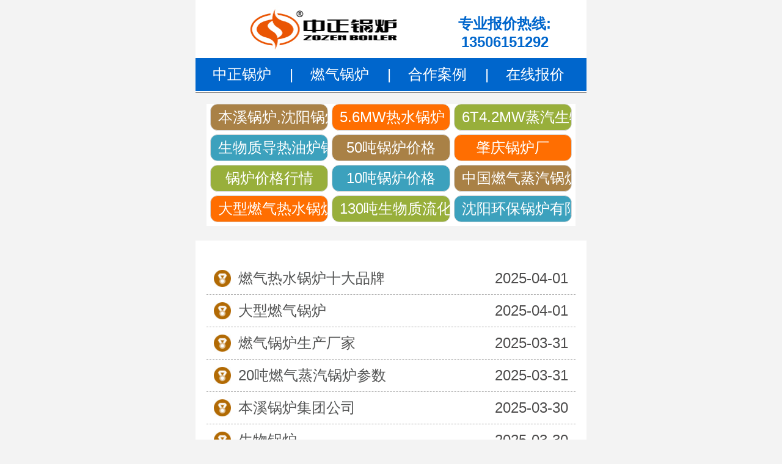

--- FILE ---
content_type: text/html; charset=utf-8
request_url: https://m.zozengl.com/tags-688-0.html
body_size: 2545
content:
<!DOCTYPE html PUBLIC "-//W3C//DTD XHTML 1.0 Transitional//EN" "http://www.w3.org/TR/xhtml1/DTD/xhtml1-transitional.dtd">
<html xmlns="http://www.w3.org/1999/xhtml">
<head>
<meta content="no-cache,must-revalidate" http-equiv="Cache-Control">
<meta content="no-cache" http-equiv="pragma">
<meta content="0" http-equiv="expires">
<meta name="viewport" content="width=device-width, initial-scale=1.0, minimum-scale=1.0, maximum-scale=2.0, user-scalable=1">
<meta name="apple-mobile-web-app-capable" content="yes">
<meta http-equiv="Content-Type" content="text/html; charset=utf-8">
<title>中正锅炉_天然气锅炉_生物质锅炉_燃气锅炉排名前十名的品牌</title>
<meta name="keywords" content="中正锅炉,天然气锅炉,生物质锅炉,蒸汽锅炉,热水锅炉,燃气锅炉排名前十名的品牌,锅炉型号参数,锅炉报价" />
<meta name="description" content="中正锅炉在燃气锅炉排名前十名的品牌中，中正锅炉以其高品质的产品和完善的售后服务，赢得了广大用户的信赖和好评。选购一款高效、环保、安全的天然气、生物质、蒸汽、热水锅炉，不妨考虑中正锅炉，在线提供锅炉型号，锅炉价格，锅炉参数等服务。">
<link href="../../new_css/css.css" rel="stylesheet" type="text/css">

<base target="_blank" />
</head>
<body>
<div class="head wp b_color">
    <div class="top">
      <div class="top_l"><a href="/"><img src="/new_img/logo.jpg" /></a></div>
      <div class="top_r">专业报价热线:<br />13506151292</div>
    </div>
    <ul class="nav">
    	<li><a target="_blank" href="/">中正锅炉</a><span>|</span></li>
        <li><a target="_blank" href="/product/">燃气锅炉</a><span>|</span></li>
        <li><a target="_blank" href="/anli/">合作案例</a><span>|</span></li>
        <li><a target="_blank" href="tel:13506151292">在线报价</a></li>
    </ul>
</div>



<div class="wp">
    
    <div class="box_c">
    	<div class="zhengzhuang">
<li><a href="https://m.zozengl.com/tags-543-0.html" target="_blank" class="c_bg1">本溪锅炉,沈阳锅炉厂</a></li>
<li><a href="https://m.zozengl.com/tags-1626-0.html" target="_blank" class="c_bg2">5.6MW热水锅炉</a></li>
<li><a href="https://m.zozengl.com/tags-1460-0.html" target="_blank" class="c_bg3">6T4.2MW蒸汽生物质锅炉</a></li>
<li><a href="https://m.zozengl.com/tags-786-0.html" target="_blank" class="c_bg4">生物质导热油炉锅炉</a></li>
<li><a href="https://m.zozengl.com/tags-158-0.html" target="_blank" class="c_bg5">50吨锅炉价格</a></li>
<li><a href="https://m.zozengl.com/tags-1546-0.html" target="_blank" class="c_bg6">肇庆锅炉厂</a></li>
<li><a href="https://m.zozengl.com/tags-923-0.html" target="_blank" class="c_bg7">锅炉价格行情</a></li>
<li><a href="https://m.zozengl.com/tags-1349-0.html" target="_blank" class="c_bg8">10吨锅炉价格</a></li>
<li><a href="https://m.zozengl.com/tags-244-0.html" target="_blank" class="c_bg9">中国燃气蒸汽锅炉十大排名榜</a></li>
<li><a href="https://m.zozengl.com/tags-1408-0.html" target="_blank" class="c_bg10">大型燃气热水锅炉</a></li>
<li><a href="https://m.zozengl.com/tags-1621-0.html" target="_blank" class="c_bg11">130吨生物质流化床锅炉</a></li>
<li><a href="https://m.zozengl.com/tags-605-0.html" target="_blank" class="c_bg12">沈阳环保锅炉有限公司</a></li>
 
    		
        </div>
    </div>
     

    <div class="index_c">   
        <ul class="list" style="border:none;">
<td>
<li class=""><span><img src="/new_img/list.jpg" width="29" height="29" /></span><a href="/glzx/1871.html" title="燃气热水锅炉十大品牌" target="_blank">燃气热水锅炉十大品牌</a>    <p>2025-04-01</p></li>
   <li class=""><span><img src="/new_img/list.jpg" width="29" height="29" /></span><a href="/glzx/1519.html" title="大型燃气锅炉" target="_blank">大型燃气锅炉</a>    <p>2025-04-01</p></li>
   <li class=""><span><img src="/new_img/list.jpg" width="29" height="29" /></span><a href="/glzx/1913.html" title="燃气锅炉生产厂家" target="_blank">燃气锅炉生产厂家</a>    <p>2025-03-31</p></li>
   <li class=""><span><img src="/new_img/list.jpg" width="29" height="29" /></span><a href="/glzx/1242.html" title="20吨燃气蒸汽锅炉参数" target="_blank">20吨燃气蒸汽锅炉参数</a>    <p>2025-03-31</p></li>
   <li class=""><span><img src="/new_img/list.jpg" width="29" height="29" /></span><a href="/glzx/1710.html" title="本溪锅炉集团公司" target="_blank">本溪锅炉集团公司</a>    <p>2025-03-30</p></li>
   <li class=""><span><img src="/new_img/list.jpg" width="29" height="29" /></span><a href="/glzx/1995.html" title="生物锅炉" target="_blank">生物锅炉</a>    <p>2025-03-30</p></li>
   <li class=""><span><img src="/new_img/list.jpg" width="29" height="29" /></span><a href="/glzx/1373.html" title="DHL29热水锅炉水循环" target="_blank">DHL29热水锅炉水循环</a>    <p>2025-03-30</p></li>
   <li class=""><span><img src="/new_img/list.jpg" width="29" height="29" /></span><a href="/glzx/1711.html" title="杭州天然气锅炉" target="_blank">杭州天然气锅炉</a>    <p>2025-03-28</p></li>
        

        </ul>
        <ul class="pagelist">

 

        </ul>
    </div>


    
    <div class="box_t">
    	<div class="fl"><img src="/new_img/new_img3.jpg" /></div>
    </div>
    <div class="zj_c">    	
  



        <ul>
              	<li class="fl"><div class="li_img"><img src="/new_img/index_al1.jpg" alt="15吨燃煤链条炉排蒸汽锅炉 出口阿富汗" /></div><div class="li_txt"><a href="/anli/970.html">15吨燃煤链条炉排蒸汽锅炉 出口阿富汗</a></div></li>
        	<li class="fl"><div class="li_img"><img src="/new_img/index_al2.jpg" alt="1000万大卡YQW燃气导热油锅炉 YY(Q)W-12000Q" /></div><div class="li_txt"><a href="/anli/969.html">1000万大卡YQW燃气导热油锅炉 YY(Q)W-</a></div></li>
            
        </ul>
    </div>

    
     <div class="box_t">
    	<div class="fl"><img src="/new_img/new_img9.jpg" /></div>
    </div>
    <div class="box_c">
    	<div class="yiyuan">
        	<dl class="">
            	<dt class="fl"><img src="/new_img/new_yyimg1.jpg" /></dt>
                <dd class="fr"><span>产品高效</span>　　合作行业包括供热，酿酒，造纸，化工，食品等，备受众多企业信赖。</dd>
            </dl>
            <dl class="bg_color">
            	<dt class="fr"><img src="/new_img/new_yyimg2.jpg"  /></dt>
                <dd class="fl"><span>经验丰富</span>　　客户覆盖各个行业，1吨-200吨产品累计超过15,580个客户案例。</dd>
            </dl>
            <dl class="">
            	<dt class="fl"><img src="/new_img/new_yyimg3.jpg" /></dt>
                <dd class="fr"><span>交付准时</span>　　2000台以上年产工业锅炉，及时交付，满足客户的供热需求。</dd>
            </dl>
        
        </div>
    </div>
</div>

<div class="foot wp">
    <ul class="foot_1">
        <li><a href="">中正锅炉</a></li>
        <li><a href="/product/" target="_blank">燃气锅炉</a></li>
        <li><a href="/anli/">合作案例</a></li>
        <li><a href="tel:13506151292">在线报价</a></li>  
  </ul>
  <p> 24小时咨询电话：13506151292 <br />
     </p>
</div>
<script language="javascript" src="https://wt.zoosnet.net/JS/LsJS.aspx?siteid=LRW72654430&float=1&lng=cn"></script>
<div style="display:none;">
<script>
var _hmt = _hmt || [];
(function() {
  var hm = document.createElement("script");
  hm.src = "https://hm.baidu.com/hm.js?f3adc637a7ff1eac033c197d204b7bc2";
  var s = document.getElementsByTagName("script")[0]; 
  s.parentNode.insertBefore(hm, s);
})();
</script>
<script type="text/javascript" src="https://s4.cnzz.com/z.js?id=1281324870"></script>
</div>
<script src="/e/extend/DoTimeRepage/"></script>

</body>
</html>



--- FILE ---
content_type: text/css
request_url: https://m.zozengl.com/new_css/css.css
body_size: 3593
content:
@charset "gb2312";
/* CSS Document */
html, body { height: 100%; }
html { font-size: 100%; -webkit-text-size-adjust: 100%; -ms-text-size-adjust: 100% }
body, h1, h2, h3, h4, h5, h6, hr, p, blockquote, dl, dt, dd, ul, ol, li, pre, form, fieldset, legend, button, input, textarea, th, td,tr{ margin: 0; padding: 0 }
ul, ol ,em,li{ list-style: none;margin:0;padding:0; }
.cl:after { content: "."; display: block; height: 0; clear: both; visibility: hidden; }
.cl { zoom: 1; }
em{font-style:italic;}
a { text-decoration: none; }
h2, h3, h4 { font-family: "Microsoft YaHei"; }
html{ font-size:125%;font-size:24px; font:1.25em/1.5 "microsoft yahei", "Tahoma", \5b8b\4f53, Arial;}
body {  font-size:24px; font:1.2em/1.25 "microsoft yahei", "Tahoma", \5b8b\4f53, Arial;color: #4d4c4c;background-color:#f3f3f3;width:100%;}
.wp { width: 100%; min-width: 320px; max-width: 640px; margin: 0 auto; overflow:hidden;}
img{ border:none; border:0;width:100%;height:auto;display:block;}
.m_b{height:1.5rem;clear:both;}
.pd{padding-left:3%;padding-right:3%;}
.con_bg{background-color:#f4faff;margin-top:1rem;padding-left:3%;padding-right:3%;padding-top:3%;padding-bottom:3%;}
.fl{float:left;}
.fr{float:right;}
.clear{clear:both;}
.b_color{background-color:#fff;border-bottom:1px solid #929191;}
.box_c{overflow:hidden;padding-left:2.8%;padding-right:2.8%;}
.box_t{padding-top:0.5em;padding-bottom:0.5em;margin-top:1em;overflow:hidden;padding-left:2.8%;padding-right:2.8%;background-color:#d0e8fd;}

.box_t .fl{width:28.8%;padding:0 2%;}
.box_t .fr{width:23.8%;padding:0 2%;}
/*head*/

.head .top{overflow:hidden;width:93.75%;margin:0 auto;}
.top_l{float:left;width:61%;margin-left:1%;}
.top_r{float:right;text-align:center;width:38%;margin-top:1em;color:#0066cc;font-weight:bold;}
.head img{ width:100%; height:auto;display:block;}
.banner{}
.banner img{display:block;width:100%;height:auto;}

.focus {width:100%;	margin:0 auto;position:relative;overflow:hidden;}
.focus .hd {width:100%;height:11px;position:absolute;z-index:1;bottom:0.5em;text-align:center;}
.focus .hd ul {display:inline-block;height:8px;padding:3px 5px;	-webkit-border-radius:5px;-moz-border-radius:5px;border-radius:5px;font-size:0;vertical-align:top;}
.focus .hd ul li {display:inline-block;width:8px;height:8px;-webkit-border-radius:5px;-moz-border-radius:5px;border-radius:5px;background:#737c83;margin:0 5px;vertical-align:top;overflow:hidden;}
.focus .hd ul .on {background:#1e65bd;}
.focus .bd {position:relative;z-index:0;}

.nav{overflow:hidden;background-color:#0066cc;color:#fff;padding:0.5em 0;margin-bottom:2px;}
.nav li{width:25%;float:left;overflow:hidden;text-align:center;}
.nav li a{color:#fff;display:block;float:left;width:95%;}
.nav li span{display:block;width:5%;text-align:right;float:right;}
.nav2{padding-top:1.5em;padding-bottom:1.5em;}
.nav2 a{width:33.3%;float:left;display:block;text-align:center;padding:1rem 0;}
.nav2 .nav_img{width:42.5%;margin:0 auto 0.5rem auto;}
.nav2 .bg1{background:url(../new_img/bg1.gif) no-repeat;background-size:100% 100%;color:#3b95ef;}
.nav2 .bg2{background-color:#3b95ef;;background-size:100% 100%;color:#fff;}
.zx{padding-top:2%;padding-bottom:2%;}
.zx .fl{width:24%;float:left;margin-right:1%;}
.zx .fr{width:25%;float:right;}

.zhengzhuang{overflow:hidden;background-color:#fff;margin-top:0.75em;}


.zhengzhuang li{text-align:center;float:left;width:32%;margin-left:1%;margin-bottom:1%;overflow:hidden;}
.zhengzhuang li a{display:block;color:#fff;padding:0.25em 0.5em;border:1px solid #d7d7d7;border-radius:0.5em;overflow:hidden;white-space:nowrap;}
.c_bg1{background-color:#a98146;}
.c_bg2{background-color:#ff6e01;}
.c_bg3{background-color:#98af3b;}
.c_bg4{background-color:#3ca1bd;}
.c_bg5{background-color:#a98146;}
.c_bg6{background-color:#ff6e01;}
.c_bg7{background-color:#98af3b;}
.c_bg8{background-color:#3ca1bd;}
.c_bg9{background-color:#a98146;}
.c_bg10{background-color:#ff6e01;}
.c_bg11{background-color:#98af3b;}
.c_bg12{background-color:#3ca1bd;}
.zhengzhuang_a{display:block;margin:1.5em 0;}

.tabBox {background-color:#fff;padding:0 2% 0.5em 2%;overflow:hidden;margin-top:0.75em;}
.tabBox .hd {overflow:hidden}
.tabBox .hd ul{overflow:hidden;margin:0.5em 0 0 0;}
.tabBox .hd ul li {vertical-align:top;background-color:#605f5f;width:19%;text-align:center;padding:0.25em 0;border-radius:0.25em;}
.tabBox .hd ul li.fl{margin-right:1.25%;}
.tabBox .hd ul li a{color:#fff;}
.tabBox .hd ul li.on {background-color:#0066cc;}
.tabBox .hd ul li.on a {color:#fff;}
.tabBox .bd{background-color:#fff;}
.tabBox .bd .con{overflow:hidden;padding:0.5em 0.5em 0 0.5em;}
.tabBox .bd .con1{overflow:hidden;}
.tabBox .bd .con1 dt{width:35%;float:left;}
.tabBox .bd .con1 dd{width:63%;float:right;margin-right:1%;}
.tabBox .bd .con1 dd a{color:#545555;line-height:145%;}
.tabBox .bd .con2{overflow:hidden;margin-top:0.75em;}
.tabBox .bd .con2 li{background-color:#3b95ef;text-align:center;margin-right:1.33%;width:24%;float:left;margin-bottom:1.33%;}
.tabBox .bd .con2 li.last{margin-right:0;}
.tabBox .bd .con2 li a{color:#fff;line-height:200%;}



.bg_box{background:url(../new_img/img4.jpg) no-repeat #fff left center;text-align:center;background-size:100% 95%;font-size:1.5em;font-weight:bold;padding:0.25em 0;}
.bg_box span{color:#0066cc;}
.js_c,.zj_c{width:91.4%;margin:0.5em auto 0em auto;background-color:#fff;padding:1.5%;}
.js_c dl{overflow:hidden;background-color:#d3e8fd;margin-bottom:0.5em;}
.js_c dl dt{width:39%;float:left;color:#fff;font-size:1.17em;font-weight:bold;height:2.8em;line-height:2.8em;}
.js_c dl dt p{margin-left:38%;}
.js_c dl dd{width:55%;float:right;text-align:right;margin-right:3%}
.js_c dl dd a{color:#545555;}
.js_c dl dd span{display:block;font-weight:bold;padding:0.25em 0;}
.js1 dt{background:url(../new_img/img5.jpg) no-repeat;background-size:100% 100%;}
.js2 dt{background:url(../new_img/img6.jpg) no-repeat;background-size:100% 100%;}
.js3 dt{background:url(../new_img/img7.jpg) no-repeat;background-size:100% 100%;}
.js4 dt{background:url(../new_img/img8.jpg) no-repeat;background-size:100% 100%;}
.js5 dt{background:url(../new_img/img9.jpg) no-repeat;background-size:100% 100%;}
.js6 dt{background:url(../new_img/img10.jpg) no-repeat;background-size:100% 100%;}

.zj_c dl{overflow:hidden;}
.zj_c dl dt{width:47.3%;float:left;}
.zj_c dl dd{width:50%;float:right;}
.zj_c .dd1{margin-top:0.75em;}
.zj_c .dd1 a{color:#fff;background-color:#ff6e01;display:block;width:40%;float:left;text-align:center;margin-left:5%;line-height:150%;}
.zj_c .dd2{margin-bottom:0.5em;color:#0066cc;line-height:145%;}
.zj_c .dd2 span{font-weight:bold;}
.zj_c ul{overflow:hidden;}
.zj_c ul li{width:46%;background-color:#dbd9d9;overflow:hidden;padding:1.5%;margin-top:0.75em;}
.zj_c .li_img{width:49%;float:left;}
.zj_c .li_txt{width:49%;float:right;color:#0066cc;text-align:center;line-height:150%;}
.zj_c .li_txt .txt1 span{display:block;font-weight:bold;}
.zj_c .li_txt .txt2{background-color:#ff6e01;margin-top:0.5em;}
.zj_c .li_txt .txt2 a{color:#fff;line-height:150%;}

.yiyuan{margin:0.5em auto 1em auto;background-color:#f3f3f3;padding:1em 2% 0em 2%;overflow:hidden;}
.yiyuan  dl{overflow:hidden;background-color:#fff;padding:3%;margin-bottom:1em;border-radius:0.5em;}
.yiyuan dt{width:39%;}
.yiyuan dd{width:59%;color:#6b6b6b;}
.yiyuan dd span{display:block;text-align:center;font-weight:bold;color:#0567c0;}

.foot{background-color:#0066cc;}
.foot_1{border-top:3px solid #eeeded;border-bottom:3px solid #eeeded;line-height:2.2em;color:#a0a0a0;overflow:hidden;}

.foot_1 li{float:left;width:25%;text-align:center;}
.foot_1 a{color:#fff;display:block;border-right:1px solid #a0a0a0;}

.foot p{text-align:center;padding:0.5em 0;color:#fff;}
/*article*/
.article,.pinglun,.list_zj,.keshi,.paihang{width:91.4%;margin:0.5em auto 1.5em auto;background-color:#fff;padding:1.5%;}
.article {}
.position{padding:0.5em;border-bottom:solid 1px #000;}
.info{text-align:center;padding:0.5em 0;border-bottom:2px dashed #aaaaaa;}
.article h1{font-size:1.4em;text-align:center;color:#af0101;}
.article .con{padding:0.5em;line-height:175%;}
.article .con img{display:inline;width:auto;}
.article_zxtel{overflow:hidden;}
.article_zxtel li{width:46.7%;}
.pinglun_t{line-height:200%;overflow:hidden;background-color:#fff;border-bottom:1px solid #000;padding:0 3%;}
.pinglun_t p{font-size:1.3em;float:left;font-weight:bold;color:#0066cc;}

.pinglun {height:21.875em;overflow:hidden;}
.pinglun ul {list-style:none;height:auto;}
.pinglun ul li {height:7em;overflow:hidden;}
.pinglun .pinglun_img{float:left;width:19.5%;}
.pinglun .pinglun_txt{float:right;width:77.5%;}
.pinglun .pinglun_txt span{color:#0066cc;}

.tel{margin-bottom:1em;display:block;clear:both;}
.yiyuan dl.bg_color{background-color:#fff;}

.hotnews{line-height:200%;overflow:hidden;background-color:#fff;border-bottom:1px solid #000;padding:0 3%;}
.hotnews p{font-size:1.3em;float:left;font-weight:bold;color:#0066cc;}
/*.hot{ background-color:#fff; overflow:hidden; margin:0 3%; margin-top:0.583em;}*/
.hot ul{ }
.hot li a{ color:#545555; display:block; border-bottom:dashed 1px #aaaaaa; line-height:1.916em; background:url(../new_img/hotbq.jpg) left center no-repeat; padding-left:6.66%; background-size:1.208em 1.208em; margin-left:1.4%;}
.hot dl{ overflow:hidden}
.hot dt{ float:left; text-align:center; width:24%; background-color:#0066cc; color:#FFF;}
.hot dd{ float:right; }
.hot dd a{ display:inline-block; width:24%; line-height:2.333em; background-color:#3b95ef;}

.paihang_t{line-height:200%;overflow:hidden;background-color:#fff;border-bottom:1px solid #000;padding:0 3%;}
.paihang_t p{font-size:1.3em;float:left;font-weight:bold;color:#0066cc;}
.paihang_t a{float:right;color:#af0101;}
.paihang li{overflow:hidden;line-height:100%;border-bottom:1px dashed #000;padding:0.5em;}
.paihang li span{display:block;width:4.8%;float:left;margin-right:0.5em;}
.paihang li a,.position a{color:#606060;}

/*list_zj*/
.list{overflow:hidden;padding:0.5em 0;border-bottom:1px dashed #aaaaaa;}
.list dt{float:left;width:28%;}
.list dd{float:right;width:69%;}
.list .dd1{margin-bottom:0.5em;font-size:1.1em;}
.list .dd1 span{color:#af0101;font-weight:bold;}
.list .dd2,.list .dd3{line-height:135%;}
.list .dd3{margin-bottom:0.5em;color:#e09f02;}
.list .dd4{width:33%;display:block;margin:0 auto;}
.zj_a{display:block;margin:1em 0;}
.yuyue{background-color:#fff;padding:2%;margin-top:1em;}
.yuyue p{color:#7f7f7f;}
.yuyue_img{padding:0.5em 0;margin-top:0.5em;}
/*keshi*/
.ks_c1{overflow:hidden;margin-top:1em;padding-bottom:0.5em;}
.ks_c1 li{width:15%;float:left;text-align:center;margin-left:2%;}
.ks_c1 li a{color:#7f7f7f;display:block;border:1px solid #b5b5b5;padding:0.5em 0;}
.ks_c2{overflow:hidden;border-top:1px dashed #aaa;padding:0.5em 0;}
.ks_c2 dt{float:left;overflow:hidden;background-color:#047cf5;width:30%;}
.ks_c2 dt p{width:91.5%;float:left;font-size:1.5em;color:#fff;font-weight:bold;padding-top:1.5em;text-align:center;}
.ks_c2 dt .p2{padding-top:1em;}
.ks_c2 dt .dt_img{float:right;width:8.5%;}
.ks_c2 dd{float:right;width:67%;padding-left:2%;}
.ks_c2 dd a{display:block;color:#545555;}
.ks_c2 dd a .c1{color:#3f7fbe;}
.ks_c2 dd a .c2{color:#ca9006;}
.ks_c2 dd a .c3{color:#af0101;}
.ks_c2 dd a .c4{color:#3ca1bd;}
.ks_c2 dd .more{color:#ff1200;text-align:right;}
/*jishu*/
.jishu{background-color:#4ea7ff;padding:0 2.8% 1em;}
.jishu .position a{color:#fff;}
.jishu .position{border-color:#fff;color:#fff;}
.jishu dl{overflow:hidden;background-color:#fff;padding:2%;margin-top:1em;}
.jishu dt{float:right;width:24%;background-color:#e6e6e6;border-radius:0.5em;}
.jishu dt a{display:block;text-align:center;color:#c38b02;margin:0.25em;}
.jishu dd{float:left;width:63%;}
.jishu dd span{display:block;font-weight:bold;color:#0066cc;margin-bottom:0.75em;}
/*疾病导航*/
.zz_con{overflow:hidden;padding:0.5em 0;}
.zz_con li{width:23%;margin-top:0.5em;}
.zz_con li.fl{margin-right:2.5%;}
.zz_con li a{display:block;text-align:center;border:1px solid #646464;color:#646464;padding:0.5em 0}
.zz_con li a.hot{color:#af0101;}

.list{overflow:hidden;background-color:#fff;margin-top:1em;}
.list li{overflow:hidden;line-height:120%;padding:0.5em;border-bottom:1px dashed #aaaaaa;}
.list li span{display:block;width:4.8%;float:left;margin-right:0.5em;}
.list li a{color:#545555;}
.list li.last{border:0;}
.list li p{float:right;}
.pagelist {overflow:hidden;margin:1em auto 1em auto; }

.pagelist a,.pagelist b{display:block;float:left;color:#fff;background-color:#0065d3;text-align:center;line-height:170%;margin-right:0.25em;padding:0 0.35em;}

.index_c{overflow:hidden;padding-left:2.8%;padding-right:2.8%;background-color:#FFF; margin-top:1em;}


@media only screen and (min-width: 640px){
.wp { max-width: 640px; }
}
@media only screen and (max-width: 600px) {
.wp { max-width: 600px; }
html { font-size:100%;}

}
@media only screen and (max-width: 540px) {
.wp { max-width: 540px; }
body{font:1.1em/1.25 "microsoft yahei", "Tahoma", \5b8b\4f53, Arial;color: #4d4c4c;background-color:#fff;}
}
@media only screen and (max-width: 480px) {
.wp { max-width: 480px; }
html { font-size:75%;} 
}
@media only screen and (max-width: 360px) {
.wp { max-width: 360px; }
html { font-size:65.5%;}
}
@media only screen and (max-width: 320px) {
.wp { max-width: 320px; }
html { font-size:65%;}
}
